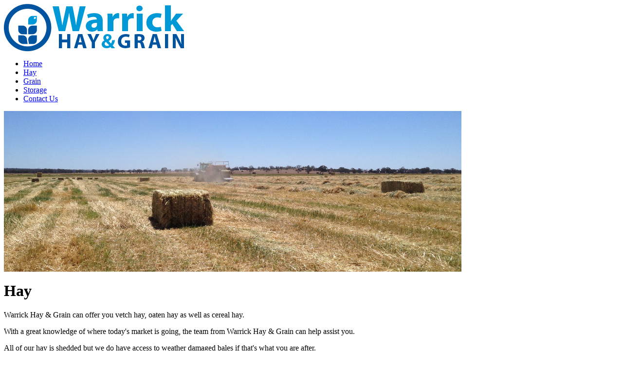

--- FILE ---
content_type: text/html; charset=utf-8
request_url: https://warrickhayandgrain.com.au/hay
body_size: 1351
content:

<!DOCTYPE html PUBLIC "-//W3C//DTD XHTML 1.0 Transitional//EN"
"http://www.w3.org/TR/xhtml1/DTD/xhtml1-transitional.dtd">

<html xmlns="http://www.w3.org/1999/xhtml" xml:lang="en" lang="en">

<head>

<title>Warrick Hay &amp; Grain - Hay</title>



<base href="https://warrickhayandgrain.com.au/" />
<meta name="robots" content="all" />
<meta http-equiv="Content-Type" content="text/html; charset=utf-8" />
 
<meta name="description" content="We are a family owned and operated business located half way between Nhill and Dimboola in Western Victoria. " />
<meta name="keywords" content="Hay, Grain" />


<link rel="stylesheet" type="text/css" href="https://warrickhayandgrain.com.au/tmp/cache/stylesheet_combined_3d2c96c09f64f6d71ec53173712f0b95.css" media="screen" />



<link rel="start" title="Home Page, shortcut key=1" href="https://warrickhayandgrain.com.au/" />
<link rel="prev" title="Home Page, shortcut key=1" href="https://warrickhayandgrain.com.au/" />
<link rel="next" title="Grain" href="https://warrickhayandgrain.com.au/grain" />

<script type="text/javascript" src="js/jquery.min.js"></script>
<link href="https://fonts.googleapis.com/css?family=Roboto:300italic,300,700italic,700|Roboto+Slab:300,700" rel='stylesheet' type='text/css'>
</head><body>
<div id="wrap"> 
<div id="holder">
  <div id="header">
  <div id="logo"><a href="home"><img src="uploads/images/logo.png" alt="Warrick Hay &amp; Grain" /></a></div>
  <div id="mainNav">

<div id="menuwrapper">
<ul id="primary-nav">

  <li>
  <a 

 href="https://warrickhayandgrain.com.au/"><span>Home</span></a>
</li>

        <li class="menuactive"><a class="menuactive" 

 href="https://warrickhayandgrain.com.au/hay"><span>Hay</span></a>
</li>

  <li>
  <a 

 href="https://warrickhayandgrain.com.au/grain"><span>Grain</span></a>
</li>

  <li>
  <a 

 href="https://warrickhayandgrain.com.au/storage"><span>Storage</span></a>
</li>

  <li>
  <a 

 href="https://warrickhayandgrain.com.au/contact-us"><span>Contact Us</span></a>

</li>
</ul>
<div class="clearb"></div>
</div>

</div>
  </div>
  <div id="banner"><img src="uploads/images/banner04.jpg" alt="" width="940" height="330" /></div>
  <div id="content">
   <div id="col-1"><h1>Hay</h1>
<p>Warrick Hay &amp; Grain can offer you vetch hay, oaten hay as well as cereal hay.</p>
<p>With a great knowledge of where today's market is going, the team from Warrick Hay &amp; Grain can help assist you.</p>
<p>All of our hay is shedded but we do have access to weather damaged bales if that's what you are after.</p>
<p>We also have a selection of straw for sale. Varieties include:</p>
<ul>
<li>Wheat Long Straw</li>
<li>Header Trail Barley Straw</li>
<li>Header Trail Wheat Straw</li>
</ul>
<p>Our trucks can run either a single or B-Double load depending on your requirements.</p>
<p>Contact us today for a competitive price.</p></div> 
  </div>
 </div>

<div id="footerHolder">
  <div id="footer">
    <div id="footerNav"> 

  
<ul>

<li><a href="https://warrickhayandgrain.com.au/"><span>Home</span></a>


</li>

        <li class="menuactive"><a class="menuactive" href="https://warrickhayandgrain.com.au/hay"><span>Hay</span></a>


</li>

<li><a href="https://warrickhayandgrain.com.au/grain"><span>Grain</span></a>


</li>

<li><a href="https://warrickhayandgrain.com.au/storage"><span>Storage</span></a>


</li>

<li><a href="https://warrickhayandgrain.com.au/contact-us"><span>Contact Us</span></a>


</li>
</ul>
</div>
    <div id="social"><br /><!--<p><a href="#" target="_blank"><img src="uploads/images/ico_fb01.png" alt="Follow us on Facebook" /></a><a href="#" target="_blank"><img src="uploads/images/ico_tw01.png" alt="Follow us on Twitter" /></a><a href="#" target="_blank"><img src="uploads/images/ico_in01.png" alt="Lined In" /></a><a href="#" target="_blank"><img src="uploads/images/ico_yt01.png" alt="Watch us on YouTube" /></a></p>--></div>
    <div id="footerTxt"><p>Copyright © 2026 | All Rights Reserved</p></div>
  </div>
</div>
</div>
</div>
<script defer src="https://static.cloudflareinsights.com/beacon.min.js/vcd15cbe7772f49c399c6a5babf22c1241717689176015" integrity="sha512-ZpsOmlRQV6y907TI0dKBHq9Md29nnaEIPlkf84rnaERnq6zvWvPUqr2ft8M1aS28oN72PdrCzSjY4U6VaAw1EQ==" data-cf-beacon='{"version":"2024.11.0","token":"bfae0b82eb8e40f8a027a7b08bfc4236","r":1,"server_timing":{"name":{"cfCacheStatus":true,"cfEdge":true,"cfExtPri":true,"cfL4":true,"cfOrigin":true,"cfSpeedBrain":true},"location_startswith":null}}' crossorigin="anonymous"></script>
</body>
</html>